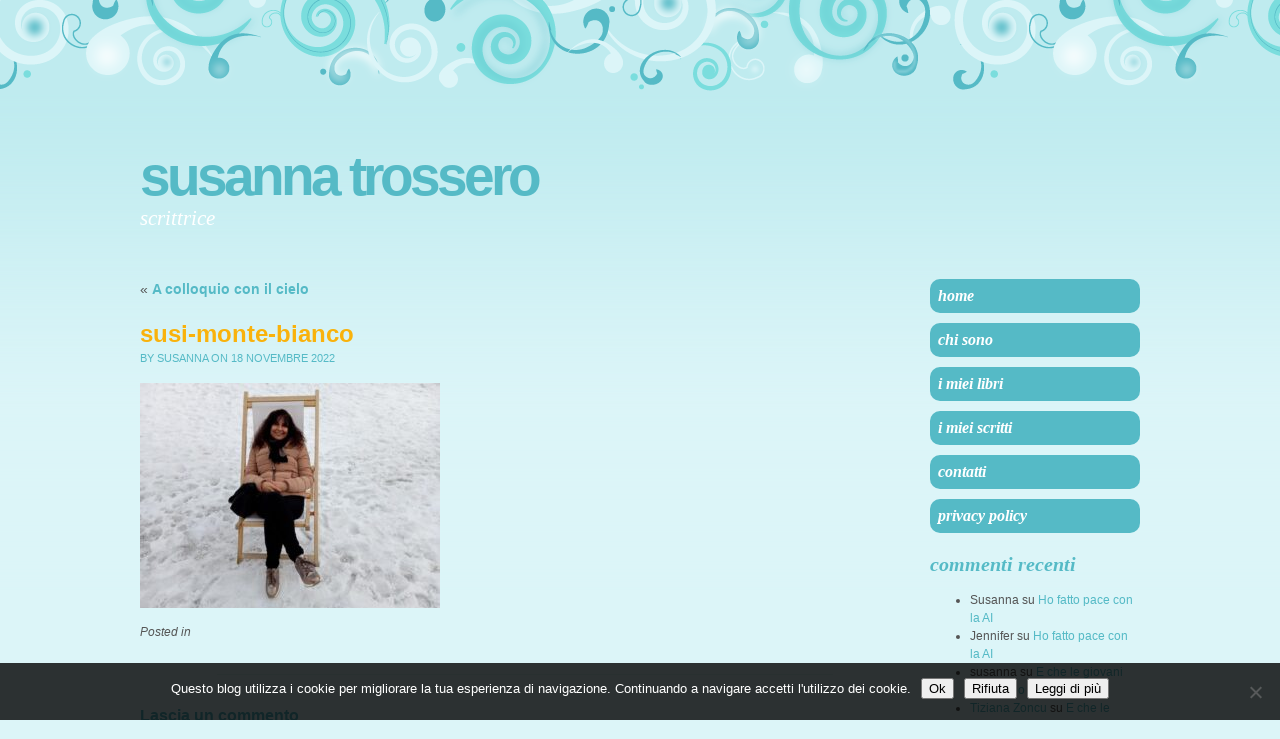

--- FILE ---
content_type: text/html; charset=UTF-8
request_url: http://susannatrossero.it/a-colloquio-con-il-cielo/susi-monte-bianco/
body_size: 47457
content:
<!DOCTYPE html PUBLIC "-//W3C//DTD XHTML 1.0 Transitional//EN" "http://www.w3.org/TR/xhtml1/DTD/xhtml1-transitional.dtd">
<html xmlns="http://www.w3.org/1999/xhtml" dir="ltr" lang="it-IT" prefix="og: https://ogp.me/ns#">

<head profile="http://gmpg.org/xfn/11">
<meta http-equiv="Content-Type" content="text/html; charset=UTF-8" />



<link rel="stylesheet" href="http://susannatrossero.it/wp-content/themes/brand-new-day/style.css" type="text/css" media="screen" />

<link rel="pingback" href="http://susannatrossero.it/xmlrpc.php" />


	<style>img:is([sizes="auto" i], [sizes^="auto," i]) { contain-intrinsic-size: 3000px 1500px }</style>
	
		<!-- All in One SEO 4.9.1.1 - aioseo.com -->
		<title>susi-monte-bianco | Susanna Trossero</title>
	<meta name="robots" content="max-image-preview:large" />
	<meta name="author" content="Susanna"/>
	<link rel="canonical" href="http://susannatrossero.it/a-colloquio-con-il-cielo/susi-monte-bianco/" />
	<meta name="generator" content="All in One SEO (AIOSEO) 4.9.1.1" />
		<meta property="og:locale" content="it_IT" />
		<meta property="og:site_name" content="Susanna Trossero | scrittrice" />
		<meta property="og:type" content="article" />
		<meta property="og:title" content="susi-monte-bianco | Susanna Trossero" />
		<meta property="og:url" content="http://susannatrossero.it/a-colloquio-con-il-cielo/susi-monte-bianco/" />
		<meta property="article:published_time" content="2022-11-18T18:45:16+00:00" />
		<meta property="article:modified_time" content="2022-11-18T18:45:16+00:00" />
		<meta name="twitter:card" content="summary" />
		<meta name="twitter:title" content="susi-monte-bianco | Susanna Trossero" />
		<script type="application/ld+json" class="aioseo-schema">
			{"@context":"https:\/\/schema.org","@graph":[{"@type":"BreadcrumbList","@id":"http:\/\/susannatrossero.it\/a-colloquio-con-il-cielo\/susi-monte-bianco\/#breadcrumblist","itemListElement":[{"@type":"ListItem","@id":"http:\/\/susannatrossero.it#listItem","position":1,"name":"Home","item":"http:\/\/susannatrossero.it","nextItem":{"@type":"ListItem","@id":"http:\/\/susannatrossero.it\/a-colloquio-con-il-cielo\/susi-monte-bianco\/#listItem","name":"susi-monte-bianco"}},{"@type":"ListItem","@id":"http:\/\/susannatrossero.it\/a-colloquio-con-il-cielo\/susi-monte-bianco\/#listItem","position":2,"name":"susi-monte-bianco","previousItem":{"@type":"ListItem","@id":"http:\/\/susannatrossero.it#listItem","name":"Home"}}]},{"@type":"ItemPage","@id":"http:\/\/susannatrossero.it\/a-colloquio-con-il-cielo\/susi-monte-bianco\/#itempage","url":"http:\/\/susannatrossero.it\/a-colloquio-con-il-cielo\/susi-monte-bianco\/","name":"susi-monte-bianco | Susanna Trossero","inLanguage":"it-IT","isPartOf":{"@id":"http:\/\/susannatrossero.it\/#website"},"breadcrumb":{"@id":"http:\/\/susannatrossero.it\/a-colloquio-con-il-cielo\/susi-monte-bianco\/#breadcrumblist"},"author":{"@id":"http:\/\/susannatrossero.it\/author\/susanna\/#author"},"creator":{"@id":"http:\/\/susannatrossero.it\/author\/susanna\/#author"},"datePublished":"2022-11-18T19:45:16+01:00","dateModified":"2022-11-18T19:45:16+01:00"},{"@type":"Organization","@id":"http:\/\/susannatrossero.it\/#organization","name":"Susanna Trossero","description":"scrittrice","url":"http:\/\/susannatrossero.it\/"},{"@type":"Person","@id":"http:\/\/susannatrossero.it\/author\/susanna\/#author","url":"http:\/\/susannatrossero.it\/author\/susanna\/","name":"Susanna","image":{"@type":"ImageObject","@id":"http:\/\/susannatrossero.it\/a-colloquio-con-il-cielo\/susi-monte-bianco\/#authorImage","url":"https:\/\/secure.gravatar.com\/avatar\/0b07363f1967f0c8d167111b3c0ba1d710ede158874df1c6c8d1d19c35d5dfca?s=96&d=mm&r=g","width":96,"height":96,"caption":"Susanna"}},{"@type":"WebSite","@id":"http:\/\/susannatrossero.it\/#website","url":"http:\/\/susannatrossero.it\/","name":"Susanna Trossero","description":"scrittrice","inLanguage":"it-IT","publisher":{"@id":"http:\/\/susannatrossero.it\/#organization"}}]}
		</script>
		<!-- All in One SEO -->

<link rel="alternate" type="application/rss+xml" title="Susanna Trossero &raquo; Feed" href="http://susannatrossero.it/feed/" />
<link rel="alternate" type="application/rss+xml" title="Susanna Trossero &raquo; Feed dei commenti" href="http://susannatrossero.it/comments/feed/" />
<link rel="alternate" type="application/rss+xml" title="Susanna Trossero &raquo; susi-monte-bianco Feed dei commenti" href="http://susannatrossero.it/a-colloquio-con-il-cielo/susi-monte-bianco/feed/" />
<script type="text/javascript">
/* <![CDATA[ */
window._wpemojiSettings = {"baseUrl":"https:\/\/s.w.org\/images\/core\/emoji\/16.0.1\/72x72\/","ext":".png","svgUrl":"https:\/\/s.w.org\/images\/core\/emoji\/16.0.1\/svg\/","svgExt":".svg","source":{"concatemoji":"http:\/\/susannatrossero.it\/wp-includes\/js\/wp-emoji-release.min.js?ver=6.8.3"}};
/*! This file is auto-generated */
!function(s,n){var o,i,e;function c(e){try{var t={supportTests:e,timestamp:(new Date).valueOf()};sessionStorage.setItem(o,JSON.stringify(t))}catch(e){}}function p(e,t,n){e.clearRect(0,0,e.canvas.width,e.canvas.height),e.fillText(t,0,0);var t=new Uint32Array(e.getImageData(0,0,e.canvas.width,e.canvas.height).data),a=(e.clearRect(0,0,e.canvas.width,e.canvas.height),e.fillText(n,0,0),new Uint32Array(e.getImageData(0,0,e.canvas.width,e.canvas.height).data));return t.every(function(e,t){return e===a[t]})}function u(e,t){e.clearRect(0,0,e.canvas.width,e.canvas.height),e.fillText(t,0,0);for(var n=e.getImageData(16,16,1,1),a=0;a<n.data.length;a++)if(0!==n.data[a])return!1;return!0}function f(e,t,n,a){switch(t){case"flag":return n(e,"\ud83c\udff3\ufe0f\u200d\u26a7\ufe0f","\ud83c\udff3\ufe0f\u200b\u26a7\ufe0f")?!1:!n(e,"\ud83c\udde8\ud83c\uddf6","\ud83c\udde8\u200b\ud83c\uddf6")&&!n(e,"\ud83c\udff4\udb40\udc67\udb40\udc62\udb40\udc65\udb40\udc6e\udb40\udc67\udb40\udc7f","\ud83c\udff4\u200b\udb40\udc67\u200b\udb40\udc62\u200b\udb40\udc65\u200b\udb40\udc6e\u200b\udb40\udc67\u200b\udb40\udc7f");case"emoji":return!a(e,"\ud83e\udedf")}return!1}function g(e,t,n,a){var r="undefined"!=typeof WorkerGlobalScope&&self instanceof WorkerGlobalScope?new OffscreenCanvas(300,150):s.createElement("canvas"),o=r.getContext("2d",{willReadFrequently:!0}),i=(o.textBaseline="top",o.font="600 32px Arial",{});return e.forEach(function(e){i[e]=t(o,e,n,a)}),i}function t(e){var t=s.createElement("script");t.src=e,t.defer=!0,s.head.appendChild(t)}"undefined"!=typeof Promise&&(o="wpEmojiSettingsSupports",i=["flag","emoji"],n.supports={everything:!0,everythingExceptFlag:!0},e=new Promise(function(e){s.addEventListener("DOMContentLoaded",e,{once:!0})}),new Promise(function(t){var n=function(){try{var e=JSON.parse(sessionStorage.getItem(o));if("object"==typeof e&&"number"==typeof e.timestamp&&(new Date).valueOf()<e.timestamp+604800&&"object"==typeof e.supportTests)return e.supportTests}catch(e){}return null}();if(!n){if("undefined"!=typeof Worker&&"undefined"!=typeof OffscreenCanvas&&"undefined"!=typeof URL&&URL.createObjectURL&&"undefined"!=typeof Blob)try{var e="postMessage("+g.toString()+"("+[JSON.stringify(i),f.toString(),p.toString(),u.toString()].join(",")+"));",a=new Blob([e],{type:"text/javascript"}),r=new Worker(URL.createObjectURL(a),{name:"wpTestEmojiSupports"});return void(r.onmessage=function(e){c(n=e.data),r.terminate(),t(n)})}catch(e){}c(n=g(i,f,p,u))}t(n)}).then(function(e){for(var t in e)n.supports[t]=e[t],n.supports.everything=n.supports.everything&&n.supports[t],"flag"!==t&&(n.supports.everythingExceptFlag=n.supports.everythingExceptFlag&&n.supports[t]);n.supports.everythingExceptFlag=n.supports.everythingExceptFlag&&!n.supports.flag,n.DOMReady=!1,n.readyCallback=function(){n.DOMReady=!0}}).then(function(){return e}).then(function(){var e;n.supports.everything||(n.readyCallback(),(e=n.source||{}).concatemoji?t(e.concatemoji):e.wpemoji&&e.twemoji&&(t(e.twemoji),t(e.wpemoji)))}))}((window,document),window._wpemojiSettings);
/* ]]> */
</script>
<style id='wp-emoji-styles-inline-css' type='text/css'>

	img.wp-smiley, img.emoji {
		display: inline !important;
		border: none !important;
		box-shadow: none !important;
		height: 1em !important;
		width: 1em !important;
		margin: 0 0.07em !important;
		vertical-align: -0.1em !important;
		background: none !important;
		padding: 0 !important;
	}
</style>
<link rel='stylesheet' id='wp-block-library-css' href='http://susannatrossero.it/wp-includes/css/dist/block-library/style.min.css?ver=6.8.3' type='text/css' media='all' />
<style id='classic-theme-styles-inline-css' type='text/css'>
/*! This file is auto-generated */
.wp-block-button__link{color:#fff;background-color:#32373c;border-radius:9999px;box-shadow:none;text-decoration:none;padding:calc(.667em + 2px) calc(1.333em + 2px);font-size:1.125em}.wp-block-file__button{background:#32373c;color:#fff;text-decoration:none}
</style>
<link rel='stylesheet' id='aioseo/css/src/vue/standalone/blocks/table-of-contents/global.scss-css' href='http://susannatrossero.it/wp-content/plugins/all-in-one-seo-pack/dist/Lite/assets/css/table-of-contents/global.e90f6d47.css?ver=4.9.1.1' type='text/css' media='all' />
<style id='global-styles-inline-css' type='text/css'>
:root{--wp--preset--aspect-ratio--square: 1;--wp--preset--aspect-ratio--4-3: 4/3;--wp--preset--aspect-ratio--3-4: 3/4;--wp--preset--aspect-ratio--3-2: 3/2;--wp--preset--aspect-ratio--2-3: 2/3;--wp--preset--aspect-ratio--16-9: 16/9;--wp--preset--aspect-ratio--9-16: 9/16;--wp--preset--color--black: #000000;--wp--preset--color--cyan-bluish-gray: #abb8c3;--wp--preset--color--white: #ffffff;--wp--preset--color--pale-pink: #f78da7;--wp--preset--color--vivid-red: #cf2e2e;--wp--preset--color--luminous-vivid-orange: #ff6900;--wp--preset--color--luminous-vivid-amber: #fcb900;--wp--preset--color--light-green-cyan: #7bdcb5;--wp--preset--color--vivid-green-cyan: #00d084;--wp--preset--color--pale-cyan-blue: #8ed1fc;--wp--preset--color--vivid-cyan-blue: #0693e3;--wp--preset--color--vivid-purple: #9b51e0;--wp--preset--gradient--vivid-cyan-blue-to-vivid-purple: linear-gradient(135deg,rgba(6,147,227,1) 0%,rgb(155,81,224) 100%);--wp--preset--gradient--light-green-cyan-to-vivid-green-cyan: linear-gradient(135deg,rgb(122,220,180) 0%,rgb(0,208,130) 100%);--wp--preset--gradient--luminous-vivid-amber-to-luminous-vivid-orange: linear-gradient(135deg,rgba(252,185,0,1) 0%,rgba(255,105,0,1) 100%);--wp--preset--gradient--luminous-vivid-orange-to-vivid-red: linear-gradient(135deg,rgba(255,105,0,1) 0%,rgb(207,46,46) 100%);--wp--preset--gradient--very-light-gray-to-cyan-bluish-gray: linear-gradient(135deg,rgb(238,238,238) 0%,rgb(169,184,195) 100%);--wp--preset--gradient--cool-to-warm-spectrum: linear-gradient(135deg,rgb(74,234,220) 0%,rgb(151,120,209) 20%,rgb(207,42,186) 40%,rgb(238,44,130) 60%,rgb(251,105,98) 80%,rgb(254,248,76) 100%);--wp--preset--gradient--blush-light-purple: linear-gradient(135deg,rgb(255,206,236) 0%,rgb(152,150,240) 100%);--wp--preset--gradient--blush-bordeaux: linear-gradient(135deg,rgb(254,205,165) 0%,rgb(254,45,45) 50%,rgb(107,0,62) 100%);--wp--preset--gradient--luminous-dusk: linear-gradient(135deg,rgb(255,203,112) 0%,rgb(199,81,192) 50%,rgb(65,88,208) 100%);--wp--preset--gradient--pale-ocean: linear-gradient(135deg,rgb(255,245,203) 0%,rgb(182,227,212) 50%,rgb(51,167,181) 100%);--wp--preset--gradient--electric-grass: linear-gradient(135deg,rgb(202,248,128) 0%,rgb(113,206,126) 100%);--wp--preset--gradient--midnight: linear-gradient(135deg,rgb(2,3,129) 0%,rgb(40,116,252) 100%);--wp--preset--font-size--small: 13px;--wp--preset--font-size--medium: 20px;--wp--preset--font-size--large: 36px;--wp--preset--font-size--x-large: 42px;--wp--preset--spacing--20: 0.44rem;--wp--preset--spacing--30: 0.67rem;--wp--preset--spacing--40: 1rem;--wp--preset--spacing--50: 1.5rem;--wp--preset--spacing--60: 2.25rem;--wp--preset--spacing--70: 3.38rem;--wp--preset--spacing--80: 5.06rem;--wp--preset--shadow--natural: 6px 6px 9px rgba(0, 0, 0, 0.2);--wp--preset--shadow--deep: 12px 12px 50px rgba(0, 0, 0, 0.4);--wp--preset--shadow--sharp: 6px 6px 0px rgba(0, 0, 0, 0.2);--wp--preset--shadow--outlined: 6px 6px 0px -3px rgba(255, 255, 255, 1), 6px 6px rgba(0, 0, 0, 1);--wp--preset--shadow--crisp: 6px 6px 0px rgba(0, 0, 0, 1);}:where(.is-layout-flex){gap: 0.5em;}:where(.is-layout-grid){gap: 0.5em;}body .is-layout-flex{display: flex;}.is-layout-flex{flex-wrap: wrap;align-items: center;}.is-layout-flex > :is(*, div){margin: 0;}body .is-layout-grid{display: grid;}.is-layout-grid > :is(*, div){margin: 0;}:where(.wp-block-columns.is-layout-flex){gap: 2em;}:where(.wp-block-columns.is-layout-grid){gap: 2em;}:where(.wp-block-post-template.is-layout-flex){gap: 1.25em;}:where(.wp-block-post-template.is-layout-grid){gap: 1.25em;}.has-black-color{color: var(--wp--preset--color--black) !important;}.has-cyan-bluish-gray-color{color: var(--wp--preset--color--cyan-bluish-gray) !important;}.has-white-color{color: var(--wp--preset--color--white) !important;}.has-pale-pink-color{color: var(--wp--preset--color--pale-pink) !important;}.has-vivid-red-color{color: var(--wp--preset--color--vivid-red) !important;}.has-luminous-vivid-orange-color{color: var(--wp--preset--color--luminous-vivid-orange) !important;}.has-luminous-vivid-amber-color{color: var(--wp--preset--color--luminous-vivid-amber) !important;}.has-light-green-cyan-color{color: var(--wp--preset--color--light-green-cyan) !important;}.has-vivid-green-cyan-color{color: var(--wp--preset--color--vivid-green-cyan) !important;}.has-pale-cyan-blue-color{color: var(--wp--preset--color--pale-cyan-blue) !important;}.has-vivid-cyan-blue-color{color: var(--wp--preset--color--vivid-cyan-blue) !important;}.has-vivid-purple-color{color: var(--wp--preset--color--vivid-purple) !important;}.has-black-background-color{background-color: var(--wp--preset--color--black) !important;}.has-cyan-bluish-gray-background-color{background-color: var(--wp--preset--color--cyan-bluish-gray) !important;}.has-white-background-color{background-color: var(--wp--preset--color--white) !important;}.has-pale-pink-background-color{background-color: var(--wp--preset--color--pale-pink) !important;}.has-vivid-red-background-color{background-color: var(--wp--preset--color--vivid-red) !important;}.has-luminous-vivid-orange-background-color{background-color: var(--wp--preset--color--luminous-vivid-orange) !important;}.has-luminous-vivid-amber-background-color{background-color: var(--wp--preset--color--luminous-vivid-amber) !important;}.has-light-green-cyan-background-color{background-color: var(--wp--preset--color--light-green-cyan) !important;}.has-vivid-green-cyan-background-color{background-color: var(--wp--preset--color--vivid-green-cyan) !important;}.has-pale-cyan-blue-background-color{background-color: var(--wp--preset--color--pale-cyan-blue) !important;}.has-vivid-cyan-blue-background-color{background-color: var(--wp--preset--color--vivid-cyan-blue) !important;}.has-vivid-purple-background-color{background-color: var(--wp--preset--color--vivid-purple) !important;}.has-black-border-color{border-color: var(--wp--preset--color--black) !important;}.has-cyan-bluish-gray-border-color{border-color: var(--wp--preset--color--cyan-bluish-gray) !important;}.has-white-border-color{border-color: var(--wp--preset--color--white) !important;}.has-pale-pink-border-color{border-color: var(--wp--preset--color--pale-pink) !important;}.has-vivid-red-border-color{border-color: var(--wp--preset--color--vivid-red) !important;}.has-luminous-vivid-orange-border-color{border-color: var(--wp--preset--color--luminous-vivid-orange) !important;}.has-luminous-vivid-amber-border-color{border-color: var(--wp--preset--color--luminous-vivid-amber) !important;}.has-light-green-cyan-border-color{border-color: var(--wp--preset--color--light-green-cyan) !important;}.has-vivid-green-cyan-border-color{border-color: var(--wp--preset--color--vivid-green-cyan) !important;}.has-pale-cyan-blue-border-color{border-color: var(--wp--preset--color--pale-cyan-blue) !important;}.has-vivid-cyan-blue-border-color{border-color: var(--wp--preset--color--vivid-cyan-blue) !important;}.has-vivid-purple-border-color{border-color: var(--wp--preset--color--vivid-purple) !important;}.has-vivid-cyan-blue-to-vivid-purple-gradient-background{background: var(--wp--preset--gradient--vivid-cyan-blue-to-vivid-purple) !important;}.has-light-green-cyan-to-vivid-green-cyan-gradient-background{background: var(--wp--preset--gradient--light-green-cyan-to-vivid-green-cyan) !important;}.has-luminous-vivid-amber-to-luminous-vivid-orange-gradient-background{background: var(--wp--preset--gradient--luminous-vivid-amber-to-luminous-vivid-orange) !important;}.has-luminous-vivid-orange-to-vivid-red-gradient-background{background: var(--wp--preset--gradient--luminous-vivid-orange-to-vivid-red) !important;}.has-very-light-gray-to-cyan-bluish-gray-gradient-background{background: var(--wp--preset--gradient--very-light-gray-to-cyan-bluish-gray) !important;}.has-cool-to-warm-spectrum-gradient-background{background: var(--wp--preset--gradient--cool-to-warm-spectrum) !important;}.has-blush-light-purple-gradient-background{background: var(--wp--preset--gradient--blush-light-purple) !important;}.has-blush-bordeaux-gradient-background{background: var(--wp--preset--gradient--blush-bordeaux) !important;}.has-luminous-dusk-gradient-background{background: var(--wp--preset--gradient--luminous-dusk) !important;}.has-pale-ocean-gradient-background{background: var(--wp--preset--gradient--pale-ocean) !important;}.has-electric-grass-gradient-background{background: var(--wp--preset--gradient--electric-grass) !important;}.has-midnight-gradient-background{background: var(--wp--preset--gradient--midnight) !important;}.has-small-font-size{font-size: var(--wp--preset--font-size--small) !important;}.has-medium-font-size{font-size: var(--wp--preset--font-size--medium) !important;}.has-large-font-size{font-size: var(--wp--preset--font-size--large) !important;}.has-x-large-font-size{font-size: var(--wp--preset--font-size--x-large) !important;}
:where(.wp-block-post-template.is-layout-flex){gap: 1.25em;}:where(.wp-block-post-template.is-layout-grid){gap: 1.25em;}
:where(.wp-block-columns.is-layout-flex){gap: 2em;}:where(.wp-block-columns.is-layout-grid){gap: 2em;}
:root :where(.wp-block-pullquote){font-size: 1.5em;line-height: 1.6;}
</style>
<link rel='stylesheet' id='cookie-notice-front-css' href='http://susannatrossero.it/wp-content/plugins/cookie-notice/css/front.min.css?ver=2.5.11' type='text/css' media='all' />
<link rel='stylesheet' id='bnd_daylight-css' href='http://susannatrossero.it/wp-content/themes/brand-new-day/daylight.css?ver=6.8.3' type='text/css' media='all' />
<link rel="https://api.w.org/" href="http://susannatrossero.it/wp-json/" /><link rel="alternate" title="JSON" type="application/json" href="http://susannatrossero.it/wp-json/wp/v2/media/3206" /><link rel="EditURI" type="application/rsd+xml" title="RSD" href="http://susannatrossero.it/xmlrpc.php?rsd" />
<meta name="generator" content="WordPress 6.8.3" />
<link rel='shortlink' href='http://susannatrossero.it/?p=3206' />
<link rel="alternate" title="oEmbed (JSON)" type="application/json+oembed" href="http://susannatrossero.it/wp-json/oembed/1.0/embed?url=http%3A%2F%2Fsusannatrossero.it%2Fa-colloquio-con-il-cielo%2Fsusi-monte-bianco%2F" />
<link rel="alternate" title="oEmbed (XML)" type="text/xml+oembed" href="http://susannatrossero.it/wp-json/oembed/1.0/embed?url=http%3A%2F%2Fsusannatrossero.it%2Fa-colloquio-con-il-cielo%2Fsusi-monte-bianco%2F&#038;format=xml" />
<style type="text/css">.recentcomments a{display:inline !important;padding:0 !important;margin:0 !important;}</style></head>
<body class="attachment wp-singular attachment-template-default single single-attachment postid-3206 attachmentid-3206 attachment-jpeg wp-theme-brand-new-day right-sidebar cookies-not-set">
<div class="clouds"></div>
<div class="wrapper">
	<div class="header">
    	<h1 class="title"><a href="http://susannatrossero.it">Susanna Trossero</a></h1>
    	<div id="search" style='display: none'>
<form method="get" id="searchform" action="http://susannatrossero.it/">
	<label for="s" class="assistive-text">Search:</label>
	<input type="text" class="field" name="s" id="s" size="8" />
	<input type="submit" class="submit" name="submit" id="searchsubmit" value="Go" />
</form>
</div>
    	<h2 class="tagline">scrittrice</h2>
    	
  	</div>
  	
  	
	<div id="content" class="content">

			<div class="post-3206 attachment type-attachment status-inherit hentry" id="post-3206">
				<div class="navigation">
					<div class="alignleft">&laquo; <a href="http://susannatrossero.it/a-colloquio-con-il-cielo/" rel="prev">A colloquio con il cielo</a></div>
					<div class="alignright"></div>
				</div>
			<h2 class="page_title">susi-monte-bianco</h2>
			<small><span class="post-author">by Susanna</span> on 18 Novembre 2022</small>

			<div class="entry">
				<p class="attachment"><a href='http://susannatrossero.it/wp-content/uploads/2022/11/susi-monte-bianco.jpg'><img fetchpriority="high" decoding="async" width="300" height="225" src="http://susannatrossero.it/wp-content/uploads/2022/11/susi-monte-bianco-300x225.jpg" class="attachment-medium size-medium" alt="" srcset="http://susannatrossero.it/wp-content/uploads/2022/11/susi-monte-bianco-300x225.jpg 300w, http://susannatrossero.it/wp-content/uploads/2022/11/susi-monte-bianco-768x576.jpg 768w, http://susannatrossero.it/wp-content/uploads/2022/11/susi-monte-bianco.jpg 921w" sizes="(max-width: 300px) 100vw, 300px" /></a></p>

				
				<p class="postmetadata clear">Posted in </p>
								<div class="edit-link"></div>
				
				
<!-- You can start editing here. -->
<hr />

			<!-- If comments are open, but there are no comments. -->

	 

	
		<div id="respond" class="comment-respond">
		<h3 id="reply-title" class="comment-reply-title">Lascia un commento <small><a rel="nofollow" id="cancel-comment-reply-link" href="/a-colloquio-con-il-cielo/susi-monte-bianco/#respond" style="display:none;">Annulla risposta</a></small></h3><form action="http://susannatrossero.it/wp-comments-post.php" method="post" id="commentform" class="comment-form"><p class="comment-notes"><span id="email-notes">Il tuo indirizzo email non sarà pubblicato.</span> <span class="required-field-message">I campi obbligatori sono contrassegnati <span class="required">*</span></span></p><p class="comment-form-comment"><label for="comment">Commento <span class="required">*</span></label> <textarea id="comment" name="comment" cols="45" rows="8" maxlength="65525" required="required"></textarea></p><p class="comment-form-author"><label for="author">Nome <span class="required">*</span></label> <input id="author" name="author" type="text" value="" size="30" maxlength="245" autocomplete="name" required="required" /></p>
<p class="comment-form-email"><label for="email">Email <span class="required">*</span></label> <input id="email" name="email" type="text" value="" size="30" maxlength="100" aria-describedby="email-notes" autocomplete="email" required="required" /></p>
<p class="comment-form-url"><label for="url">Sito web</label> <input id="url" name="url" type="text" value="" size="30" maxlength="200" autocomplete="url" /></p>
<p class="form-submit"><input name="submit" type="submit" id="submit" class="submit" value="Invia commento" /> <input type='hidden' name='comment_post_ID' value='3206' id='comment_post_ID' />
<input type='hidden' name='comment_parent' id='comment_parent' value='0' />
</p><p style="display: none;"><input type="hidden" id="akismet_comment_nonce" name="akismet_comment_nonce" value="98b5af9afb" /></p><p style="display: none !important;" class="akismet-fields-container" data-prefix="ak_"><label>&#916;<textarea name="ak_hp_textarea" cols="45" rows="8" maxlength="100"></textarea></label><input type="hidden" id="ak_js_1" name="ak_js" value="93"/><script>document.getElementById( "ak_js_1" ).setAttribute( "value", ( new Date() ).getTime() );</script></p></form>	</div><!-- #respond -->
	<p class="akismet_comment_form_privacy_notice">Questo sito utilizza Akismet per ridurre lo spam. <a href="https://akismet.com/privacy/" target="_blank" rel="nofollow noopener">Scopri come vengono elaborati i dati derivati dai commenti</a>.</p>
				
			</div>
			
		</div>

	

	
	</div>


<ul id="sidebar" class="sidebar" >
<li id="nav_menu-2" class="widget widget_nav_menu"><div class="navmenu"><ul id="menu-wplook-main-menu" class="menu"><li id="menu-item-135" class="menu-item menu-item-type-custom menu-item-object-custom menu-item-home menu-item-135"><a href="http://susannatrossero.it/">Home</a></li>
<li id="menu-item-136" class="menu-item menu-item-type-post_type menu-item-object-page menu-item-has-children menu-item-136"><a href="http://susannatrossero.it/chi-sono/">Chi sono</a>
<ul class="sub-menu">
	<li id="menu-item-3092" class="menu-item menu-item-type-post_type menu-item-object-page menu-item-has-children menu-item-3092"><a href="http://susannatrossero.it/biografia-breve/">Biografia breve</a>
	<ul class="sub-menu">
		<li id="menu-item-3093" class="menu-item menu-item-type-post_type menu-item-object-page menu-item-3093"><a href="http://susannatrossero.it/foto/">Foto</a></li>
	</ul>
</li>
	<li id="menu-item-146" class="menu-item menu-item-type-post_type menu-item-object-page menu-item-146"><a href="http://susannatrossero.it/interviste/">Interviste</a></li>
	<li id="menu-item-143" class="menu-item menu-item-type-post_type menu-item-object-page menu-item-143"><a href="http://susannatrossero.it/dicono-di-me/">Dicono di me&#8230;</a></li>
</ul>
</li>
<li id="menu-item-162" class="menu-item menu-item-type-post_type menu-item-object-page menu-item-has-children menu-item-162"><a href="http://susannatrossero.it/i-miei-libri-2/">I miei libri</a>
<ul class="sub-menu">
	<li id="menu-item-159" class="menu-item menu-item-type-post_type menu-item-object-page menu-item-159"><a href="http://susannatrossero.it/booktrailer-dei-miei-libri/">Booktrailer dei miei libri</a></li>
</ul>
</li>
<li id="menu-item-3074" class="menu-item menu-item-type-post_type menu-item-object-page menu-item-has-children menu-item-3074"><a href="http://susannatrossero.it/i-miei-scritti/">I miei scritti</a>
<ul class="sub-menu">
	<li id="menu-item-3082" class="menu-item menu-item-type-post_type menu-item-object-page menu-item-3082"><a href="http://susannatrossero.it/aforismi/">Aforismi</a></li>
	<li id="menu-item-3091" class="menu-item menu-item-type-custom menu-item-object-custom menu-item-3091"><a href="https://www.facebook.com/watch/558563997507958/483773106680728">Corso di scrittura</a></li>
	<li id="menu-item-3089" class="menu-item menu-item-type-custom menu-item-object-custom menu-item-3089"><a href="https://librieparole.it/author/susanna/">I miei articoli per Libri e parole</a></li>
	<li id="menu-item-3090" class="menu-item menu-item-type-custom menu-item-object-custom menu-item-3090"><a href="https://www.libriebambini.it/author/susanna-trossero/">I miei articoli per Libri e bambini</a></li>
</ul>
</li>
<li id="menu-item-467" class="menu-item menu-item-type-post_type menu-item-object-page menu-item-467"><a href="http://susannatrossero.it/contatti/">Contatti</a></li>
<li id="menu-item-2267" class="menu-item menu-item-type-post_type menu-item-object-page menu-item-privacy-policy menu-item-2267"><a rel="privacy-policy" href="http://susannatrossero.it/privacy-policy/">Privacy Policy</a></li>
</ul></div></li><li id="recent-comments-2" class="widget widget_recent_comments"><h3 class="widgettitle">Commenti recenti</h3><ul id="recentcomments"><li class="recentcomments"><span class="comment-author-link">Susanna</span> su <a href="http://susannatrossero.it/ho-fatto-pace-con-la-ai/#comment-8498">Ho fatto pace con la AI</a></li><li class="recentcomments"><span class="comment-author-link">Jennifer</span> su <a href="http://susannatrossero.it/ho-fatto-pace-con-la-ai/#comment-8497">Ho fatto pace con la AI</a></li><li class="recentcomments"><span class="comment-author-link">susanna</span> su <a href="http://susannatrossero.it/e-che-le-giovani-voci-siano-ascoltate/#comment-8472">E che le giovani voci siano ascoltate</a></li><li class="recentcomments"><span class="comment-author-link"><a href="http://susannatrossero.it" class="url" rel="ugc">Tiziana Zoncu</a></span> su <a href="http://susannatrossero.it/e-che-le-giovani-voci-siano-ascoltate/#comment-8471">E che le giovani voci siano ascoltate</a></li><li class="recentcomments"><span class="comment-author-link"><a href="http://www.susannatrossero.it" class="url" rel="ugc external nofollow">Susanna</a></span> su <a href="http://susannatrossero.it/e-che-le-giovani-voci-siano-ascoltate/#comment-8458">E che le giovani voci siano ascoltate</a></li></ul></li><li id="archives-3" class="widget widget_archive"><h3 class="widgettitle">Archivi</h3>		<label class="screen-reader-text" for="archives-dropdown-3">Archivi</label>
		<select id="archives-dropdown-3" name="archive-dropdown">
			
			<option value="">Seleziona il mese</option>
				<option value='http://susannatrossero.it/2025/12/'> Dicembre 2025 </option>
	<option value='http://susannatrossero.it/2025/11/'> Novembre 2025 </option>
	<option value='http://susannatrossero.it/2025/10/'> Ottobre 2025 </option>
	<option value='http://susannatrossero.it/2025/09/'> Settembre 2025 </option>
	<option value='http://susannatrossero.it/2025/08/'> Agosto 2025 </option>
	<option value='http://susannatrossero.it/2025/07/'> Luglio 2025 </option>
	<option value='http://susannatrossero.it/2025/06/'> Giugno 2025 </option>
	<option value='http://susannatrossero.it/2025/05/'> Maggio 2025 </option>
	<option value='http://susannatrossero.it/2025/04/'> Aprile 2025 </option>
	<option value='http://susannatrossero.it/2025/03/'> Marzo 2025 </option>
	<option value='http://susannatrossero.it/2025/02/'> Febbraio 2025 </option>
	<option value='http://susannatrossero.it/2025/01/'> Gennaio 2025 </option>
	<option value='http://susannatrossero.it/2024/12/'> Dicembre 2024 </option>
	<option value='http://susannatrossero.it/2024/11/'> Novembre 2024 </option>
	<option value='http://susannatrossero.it/2024/10/'> Ottobre 2024 </option>
	<option value='http://susannatrossero.it/2024/09/'> Settembre 2024 </option>
	<option value='http://susannatrossero.it/2024/06/'> Giugno 2024 </option>
	<option value='http://susannatrossero.it/2024/05/'> Maggio 2024 </option>
	<option value='http://susannatrossero.it/2024/04/'> Aprile 2024 </option>
	<option value='http://susannatrossero.it/2024/03/'> Marzo 2024 </option>
	<option value='http://susannatrossero.it/2024/02/'> Febbraio 2024 </option>
	<option value='http://susannatrossero.it/2024/01/'> Gennaio 2024 </option>
	<option value='http://susannatrossero.it/2023/12/'> Dicembre 2023 </option>
	<option value='http://susannatrossero.it/2023/11/'> Novembre 2023 </option>
	<option value='http://susannatrossero.it/2023/10/'> Ottobre 2023 </option>
	<option value='http://susannatrossero.it/2023/09/'> Settembre 2023 </option>
	<option value='http://susannatrossero.it/2023/07/'> Luglio 2023 </option>
	<option value='http://susannatrossero.it/2023/06/'> Giugno 2023 </option>
	<option value='http://susannatrossero.it/2023/05/'> Maggio 2023 </option>
	<option value='http://susannatrossero.it/2023/04/'> Aprile 2023 </option>
	<option value='http://susannatrossero.it/2023/03/'> Marzo 2023 </option>
	<option value='http://susannatrossero.it/2023/02/'> Febbraio 2023 </option>
	<option value='http://susannatrossero.it/2023/01/'> Gennaio 2023 </option>
	<option value='http://susannatrossero.it/2022/12/'> Dicembre 2022 </option>
	<option value='http://susannatrossero.it/2022/11/'> Novembre 2022 </option>
	<option value='http://susannatrossero.it/2022/10/'> Ottobre 2022 </option>
	<option value='http://susannatrossero.it/2022/09/'> Settembre 2022 </option>
	<option value='http://susannatrossero.it/2022/08/'> Agosto 2022 </option>
	<option value='http://susannatrossero.it/2022/07/'> Luglio 2022 </option>
	<option value='http://susannatrossero.it/2022/06/'> Giugno 2022 </option>
	<option value='http://susannatrossero.it/2022/05/'> Maggio 2022 </option>
	<option value='http://susannatrossero.it/2022/04/'> Aprile 2022 </option>
	<option value='http://susannatrossero.it/2022/03/'> Marzo 2022 </option>
	<option value='http://susannatrossero.it/2022/02/'> Febbraio 2022 </option>
	<option value='http://susannatrossero.it/2021/12/'> Dicembre 2021 </option>
	<option value='http://susannatrossero.it/2021/11/'> Novembre 2021 </option>
	<option value='http://susannatrossero.it/2021/10/'> Ottobre 2021 </option>
	<option value='http://susannatrossero.it/2021/09/'> Settembre 2021 </option>
	<option value='http://susannatrossero.it/2021/08/'> Agosto 2021 </option>
	<option value='http://susannatrossero.it/2021/07/'> Luglio 2021 </option>
	<option value='http://susannatrossero.it/2021/06/'> Giugno 2021 </option>
	<option value='http://susannatrossero.it/2021/05/'> Maggio 2021 </option>
	<option value='http://susannatrossero.it/2021/04/'> Aprile 2021 </option>
	<option value='http://susannatrossero.it/2021/02/'> Febbraio 2021 </option>
	<option value='http://susannatrossero.it/2021/01/'> Gennaio 2021 </option>
	<option value='http://susannatrossero.it/2020/12/'> Dicembre 2020 </option>
	<option value='http://susannatrossero.it/2020/10/'> Ottobre 2020 </option>
	<option value='http://susannatrossero.it/2020/09/'> Settembre 2020 </option>
	<option value='http://susannatrossero.it/2020/06/'> Giugno 2020 </option>
	<option value='http://susannatrossero.it/2020/05/'> Maggio 2020 </option>
	<option value='http://susannatrossero.it/2020/04/'> Aprile 2020 </option>
	<option value='http://susannatrossero.it/2020/03/'> Marzo 2020 </option>
	<option value='http://susannatrossero.it/2020/01/'> Gennaio 2020 </option>
	<option value='http://susannatrossero.it/2019/12/'> Dicembre 2019 </option>
	<option value='http://susannatrossero.it/2019/11/'> Novembre 2019 </option>
	<option value='http://susannatrossero.it/2019/10/'> Ottobre 2019 </option>
	<option value='http://susannatrossero.it/2019/09/'> Settembre 2019 </option>
	<option value='http://susannatrossero.it/2019/08/'> Agosto 2019 </option>
	<option value='http://susannatrossero.it/2019/07/'> Luglio 2019 </option>
	<option value='http://susannatrossero.it/2019/06/'> Giugno 2019 </option>
	<option value='http://susannatrossero.it/2019/05/'> Maggio 2019 </option>
	<option value='http://susannatrossero.it/2019/04/'> Aprile 2019 </option>
	<option value='http://susannatrossero.it/2019/03/'> Marzo 2019 </option>
	<option value='http://susannatrossero.it/2019/01/'> Gennaio 2019 </option>
	<option value='http://susannatrossero.it/2018/12/'> Dicembre 2018 </option>
	<option value='http://susannatrossero.it/2018/11/'> Novembre 2018 </option>
	<option value='http://susannatrossero.it/2018/10/'> Ottobre 2018 </option>
	<option value='http://susannatrossero.it/2018/09/'> Settembre 2018 </option>
	<option value='http://susannatrossero.it/2018/08/'> Agosto 2018 </option>
	<option value='http://susannatrossero.it/2018/06/'> Giugno 2018 </option>
	<option value='http://susannatrossero.it/2018/05/'> Maggio 2018 </option>
	<option value='http://susannatrossero.it/2018/03/'> Marzo 2018 </option>
	<option value='http://susannatrossero.it/2018/02/'> Febbraio 2018 </option>
	<option value='http://susannatrossero.it/2018/01/'> Gennaio 2018 </option>
	<option value='http://susannatrossero.it/2017/11/'> Novembre 2017 </option>
	<option value='http://susannatrossero.it/2017/10/'> Ottobre 2017 </option>
	<option value='http://susannatrossero.it/2017/09/'> Settembre 2017 </option>
	<option value='http://susannatrossero.it/2017/08/'> Agosto 2017 </option>
	<option value='http://susannatrossero.it/2017/07/'> Luglio 2017 </option>
	<option value='http://susannatrossero.it/2017/06/'> Giugno 2017 </option>
	<option value='http://susannatrossero.it/2017/05/'> Maggio 2017 </option>
	<option value='http://susannatrossero.it/2017/04/'> Aprile 2017 </option>
	<option value='http://susannatrossero.it/2017/03/'> Marzo 2017 </option>
	<option value='http://susannatrossero.it/2017/02/'> Febbraio 2017 </option>
	<option value='http://susannatrossero.it/2017/01/'> Gennaio 2017 </option>
	<option value='http://susannatrossero.it/2016/11/'> Novembre 2016 </option>
	<option value='http://susannatrossero.it/2016/10/'> Ottobre 2016 </option>
	<option value='http://susannatrossero.it/2016/09/'> Settembre 2016 </option>
	<option value='http://susannatrossero.it/2016/08/'> Agosto 2016 </option>
	<option value='http://susannatrossero.it/2016/05/'> Maggio 2016 </option>
	<option value='http://susannatrossero.it/2016/04/'> Aprile 2016 </option>
	<option value='http://susannatrossero.it/2016/03/'> Marzo 2016 </option>
	<option value='http://susannatrossero.it/2016/02/'> Febbraio 2016 </option>
	<option value='http://susannatrossero.it/2016/01/'> Gennaio 2016 </option>
	<option value='http://susannatrossero.it/2015/12/'> Dicembre 2015 </option>
	<option value='http://susannatrossero.it/2015/11/'> Novembre 2015 </option>
	<option value='http://susannatrossero.it/2015/10/'> Ottobre 2015 </option>
	<option value='http://susannatrossero.it/2015/09/'> Settembre 2015 </option>
	<option value='http://susannatrossero.it/2015/07/'> Luglio 2015 </option>
	<option value='http://susannatrossero.it/2015/06/'> Giugno 2015 </option>
	<option value='http://susannatrossero.it/2015/05/'> Maggio 2015 </option>
	<option value='http://susannatrossero.it/2015/04/'> Aprile 2015 </option>
	<option value='http://susannatrossero.it/2015/03/'> Marzo 2015 </option>
	<option value='http://susannatrossero.it/2015/02/'> Febbraio 2015 </option>
	<option value='http://susannatrossero.it/2015/01/'> Gennaio 2015 </option>
	<option value='http://susannatrossero.it/2014/12/'> Dicembre 2014 </option>
	<option value='http://susannatrossero.it/2014/11/'> Novembre 2014 </option>
	<option value='http://susannatrossero.it/2014/10/'> Ottobre 2014 </option>
	<option value='http://susannatrossero.it/2014/09/'> Settembre 2014 </option>
	<option value='http://susannatrossero.it/2014/08/'> Agosto 2014 </option>
	<option value='http://susannatrossero.it/2014/07/'> Luglio 2014 </option>
	<option value='http://susannatrossero.it/2014/06/'> Giugno 2014 </option>
	<option value='http://susannatrossero.it/2014/05/'> Maggio 2014 </option>
	<option value='http://susannatrossero.it/2014/04/'> Aprile 2014 </option>
	<option value='http://susannatrossero.it/2014/03/'> Marzo 2014 </option>
	<option value='http://susannatrossero.it/2014/02/'> Febbraio 2014 </option>
	<option value='http://susannatrossero.it/2014/01/'> Gennaio 2014 </option>
	<option value='http://susannatrossero.it/2013/12/'> Dicembre 2013 </option>
	<option value='http://susannatrossero.it/2013/11/'> Novembre 2013 </option>
	<option value='http://susannatrossero.it/2013/10/'> Ottobre 2013 </option>
	<option value='http://susannatrossero.it/2013/09/'> Settembre 2013 </option>
	<option value='http://susannatrossero.it/2013/08/'> Agosto 2013 </option>
	<option value='http://susannatrossero.it/2013/07/'> Luglio 2013 </option>
	<option value='http://susannatrossero.it/2013/06/'> Giugno 2013 </option>
	<option value='http://susannatrossero.it/2013/05/'> Maggio 2013 </option>
	<option value='http://susannatrossero.it/2013/04/'> Aprile 2013 </option>
	<option value='http://susannatrossero.it/2013/03/'> Marzo 2013 </option>
	<option value='http://susannatrossero.it/2013/02/'> Febbraio 2013 </option>
	<option value='http://susannatrossero.it/2013/01/'> Gennaio 2013 </option>
	<option value='http://susannatrossero.it/2012/12/'> Dicembre 2012 </option>
	<option value='http://susannatrossero.it/2012/11/'> Novembre 2012 </option>
	<option value='http://susannatrossero.it/2012/10/'> Ottobre 2012 </option>
	<option value='http://susannatrossero.it/2012/09/'> Settembre 2012 </option>
	<option value='http://susannatrossero.it/2012/08/'> Agosto 2012 </option>
	<option value='http://susannatrossero.it/2012/07/'> Luglio 2012 </option>
	<option value='http://susannatrossero.it/2012/06/'> Giugno 2012 </option>
	<option value='http://susannatrossero.it/2012/05/'> Maggio 2012 </option>
	<option value='http://susannatrossero.it/2012/04/'> Aprile 2012 </option>
	<option value='http://susannatrossero.it/2012/02/'> Febbraio 2012 </option>
	<option value='http://susannatrossero.it/2012/01/'> Gennaio 2012 </option>
	<option value='http://susannatrossero.it/2011/12/'> Dicembre 2011 </option>
	<option value='http://susannatrossero.it/2011/11/'> Novembre 2011 </option>
	<option value='http://susannatrossero.it/2011/10/'> Ottobre 2011 </option>
	<option value='http://susannatrossero.it/2011/07/'> Luglio 2011 </option>
	<option value='http://susannatrossero.it/2011/05/'> Maggio 2011 </option>
	<option value='http://susannatrossero.it/2011/04/'> Aprile 2011 </option>
	<option value='http://susannatrossero.it/2011/02/'> Febbraio 2011 </option>
	<option value='http://susannatrossero.it/2011/01/'> Gennaio 2011 </option>
	<option value='http://susannatrossero.it/2010/12/'> Dicembre 2010 </option>
	<option value='http://susannatrossero.it/2010/11/'> Novembre 2010 </option>
	<option value='http://susannatrossero.it/2010/10/'> Ottobre 2010 </option>
	<option value='http://susannatrossero.it/2010/08/'> Agosto 2010 </option>
	<option value='http://susannatrossero.it/2010/07/'> Luglio 2010 </option>
	<option value='http://susannatrossero.it/2010/06/'> Giugno 2010 </option>
	<option value='http://susannatrossero.it/2010/05/'> Maggio 2010 </option>
	<option value='http://susannatrossero.it/2010/04/'> Aprile 2010 </option>
	<option value='http://susannatrossero.it/2010/03/'> Marzo 2010 </option>
	<option value='http://susannatrossero.it/2010/02/'> Febbraio 2010 </option>
	<option value='http://susannatrossero.it/2010/01/'> Gennaio 2010 </option>
	<option value='http://susannatrossero.it/2009/12/'> Dicembre 2009 </option>
	<option value='http://susannatrossero.it/2009/11/'> Novembre 2009 </option>
	<option value='http://susannatrossero.it/2009/10/'> Ottobre 2009 </option>
	<option value='http://susannatrossero.it/2009/09/'> Settembre 2009 </option>
	<option value='http://susannatrossero.it/2009/08/'> Agosto 2009 </option>
	<option value='http://susannatrossero.it/2009/07/'> Luglio 2009 </option>
	<option value='http://susannatrossero.it/2009/06/'> Giugno 2009 </option>
	<option value='http://susannatrossero.it/2009/05/'> Maggio 2009 </option>
	<option value='http://susannatrossero.it/2009/04/'> Aprile 2009 </option>
	<option value='http://susannatrossero.it/2009/03/'> Marzo 2009 </option>
	<option value='http://susannatrossero.it/2009/02/'> Febbraio 2009 </option>
	<option value='http://susannatrossero.it/2009/01/'> Gennaio 2009 </option>
	<option value='http://susannatrossero.it/2008/12/'> Dicembre 2008 </option>
	<option value='http://susannatrossero.it/2008/11/'> Novembre 2008 </option>
	<option value='http://susannatrossero.it/2008/10/'> Ottobre 2008 </option>

		</select>

			<script type="text/javascript">
/* <![CDATA[ */

(function() {
	var dropdown = document.getElementById( "archives-dropdown-3" );
	function onSelectChange() {
		if ( dropdown.options[ dropdown.selectedIndex ].value !== '' ) {
			document.location.href = this.options[ this.selectedIndex ].value;
		}
	}
	dropdown.onchange = onSelectChange;
})();

/* ]]> */
</script>
</li></ul>

</div> <!-- end div.wrapper -->
<div class="footer-wrapper">
	<div class="sun"></div>
	<div class="trees"></div>
	<div class="stars"></div>
	<div class="footer-grass"></div>
	<div class="footer-sidebar-wrapper">
		<div class="footer-sidebar-list-wrapper">
		
<ul id="footer-sidebar1" class="footer-sidebar">
		</ul>
<ul id="footer-sidebar2" class="footer-sidebar">
		</ul>
<ul id="footer-sidebar3" class="footer-sidebar">
		</ul>
<ul id="footer-sidebar4" class="footer-sidebar">
		</ul>		</div>
	</div>
	<div class="footer-colophon">
		<a href="http://www.carolinemoore.net" target="_blank">Brand New Day Theme by Caroline Moore</a> | 
		Copyright 2025 Susanna Trossero | 
		Powered by <a href="http://www.wordpress.org" target="_blank">WordPress</a>
	</div>
</div>
<script type="speculationrules">
{"prefetch":[{"source":"document","where":{"and":[{"href_matches":"\/*"},{"not":{"href_matches":["\/wp-*.php","\/wp-admin\/*","\/wp-content\/uploads\/*","\/wp-content\/*","\/wp-content\/plugins\/*","\/wp-content\/themes\/brand-new-day\/*","\/*\\?(.+)"]}},{"not":{"selector_matches":"a[rel~=\"nofollow\"]"}},{"not":{"selector_matches":".no-prefetch, .no-prefetch a"}}]},"eagerness":"conservative"}]}
</script>
<script type="text/javascript" src="http://susannatrossero.it/wp-includes/js/comment-reply.min.js?ver=6.8.3" id="comment-reply-js" async="async" data-wp-strategy="async"></script>
<script type="module"  src="http://susannatrossero.it/wp-content/plugins/all-in-one-seo-pack/dist/Lite/assets/table-of-contents.95d0dfce.js?ver=4.9.1.1" id="aioseo/js/src/vue/standalone/blocks/table-of-contents/frontend.js-js"></script>
<script type="text/javascript" id="cookie-notice-front-js-before">
/* <![CDATA[ */
var cnArgs = {"ajaxUrl":"http:\/\/susannatrossero.it\/wp-admin\/admin-ajax.php","nonce":"33268c6def","hideEffect":"fade","position":"bottom","onScroll":true,"onScrollOffset":100,"onClick":true,"cookieName":"cookie_notice_accepted","cookieTime":31536000,"cookieTimeRejected":31536000,"globalCookie":false,"redirection":true,"cache":false,"revokeCookies":true,"revokeCookiesOpt":"manual"};
/* ]]> */
</script>
<script type="text/javascript" src="http://susannatrossero.it/wp-content/plugins/cookie-notice/js/front.min.js?ver=2.5.11" id="cookie-notice-front-js"></script>
<script defer type="text/javascript" src="http://susannatrossero.it/wp-content/plugins/akismet/_inc/akismet-frontend.js?ver=1763093089" id="akismet-frontend-js"></script>

		<!-- Cookie Notice plugin v2.5.11 by Hu-manity.co https://hu-manity.co/ -->
		<div id="cookie-notice" role="dialog" class="cookie-notice-hidden cookie-revoke-hidden cn-position-bottom" aria-label="Cookie Notice" style="background-color: rgba(0,0,0,0.8);"><div class="cookie-notice-container" style="color: #fff"><span id="cn-notice-text" class="cn-text-container">Questo blog utilizza i cookie per migliorare la tua esperienza di navigazione. Continuando a navigare accetti l'utilizzo dei cookie.</span><span id="cn-notice-buttons" class="cn-buttons-container"><button id="cn-accept-cookie" data-cookie-set="accept" class="cn-set-cookie cn-button cn-button-custom button" aria-label="Ok">Ok</button><button id="cn-refuse-cookie" data-cookie-set="refuse" class="cn-set-cookie cn-button cn-button-custom button" aria-label="Rifiuta">Rifiuta</button><button data-link-url="http://susannatrossero.it/privacy-policy/" data-link-target="_blank" id="cn-more-info" class="cn-more-info cn-button cn-button-custom button" aria-label="Leggi di più">Leggi di più</button></span><button type="button" id="cn-close-notice" data-cookie-set="accept" class="cn-close-icon" aria-label="Rifiuta"></button></div>
			<div class="cookie-revoke-container" style="color: #fff"><span id="cn-revoke-text" class="cn-text-container">Revoca il consenso</span><span id="cn-revoke-buttons" class="cn-buttons-container"><button id="cn-revoke-cookie" class="cn-revoke-cookie cn-button cn-button-custom button" aria-label="Revoca">Revoca</button></span>
			</div>
		</div>
		<!-- / Cookie Notice plugin -->
</body>
</html>

		


--- FILE ---
content_type: text/css
request_url: http://susannatrossero.it/wp-content/themes/brand-new-day/style.css
body_size: 13058
content:
/*
Theme Name: Brand New Day
Theme URI: http://wordpress.calobeedoodles.com/2011/08/28/new-wordpress-theme-brand-new-day/
Description: A fun illustrated theme in four "flavors," perfect for personal websites or blogs.
Version: 1.6
Author: Caroline Moore
Author URI: http://www.carolinemoore.net
License: CC0 1.0 Universal
License URI: http://creativecommons.org/publicdomain/zero/1.0/legalcode
Tags: two-columns, custom-menu, fixed-width, right-sidebar, left-sidebar, seasonal, one-column, theme-options
*/

a:hover,
a:active {
	text-decoration: none;
	font-weight: bold;
	color: #fff;
}
body,
td,
th {
	font-family: Arial, Helvetica, sans-serif;
	font-size: 14px;
	line-height: 21px;
}
body {
	margin: 0px;
	padding: 0px;
	background-repeat: repeat-x;
}
hr {
	clear: both;
	width: 80%;
	height: 1px;
	border-bottom-width: 1px;
	border-bottom-style: solid;
	border-top-style: none;
	border-right-style: none;
	border-left-style: none;
	margin-top: 30px;
	margin-bottom: 30px;
	margin-left: auto;
	margin-right: auto;
	position: relative;
	display: block;
}
table,
td,
th {
	vertical-align: top;
	padding: 5px;
}
th {
	font-weight: bold;
	text-align: center;
}
.sticky {

}
.wrapper {
	width: 1000px;
	position: relative;
	margin-left: auto;
	margin-right: auto;
}


/* =Posts
--------------------------------------------------------------*/
.content {
	float: left;
	clear: left;
	position: relative;
	width: 770px;
	z-index: 15;
	margin-bottom: 50px;
	min-height: 560px;
}
.edit-link {
	text-align: center;
	width: 100%;
}
.edit-link a:link.post-edit-link,
a:link.post-edit-link,
a:visited.post-edit-link {
	height: 20px;
	display: inline-block;
	color: #fff;
	font-weight: normal;
	font-size: 11px;
	text-transform: uppercase;
	margin-left: auto;
	margin-right: auto;
	border-radius: 3px;
	text-align: center;
	position: relative;
	padding-left: 5px;
	padding-right: 5px;
	clear: both;
}
.left-sidebar .content {
	float: right;
	clear: right;
}
.left-sidebar .post {
	clear: none;
}
.left-sidebar .post-sidebar {
	float: right;
	margin-right: 0px;
	margin-left: 30px;
}
.left-sidebar.search .page {
	clear: none;
}
.navigation {
	clear: both;
	width: 100%;
	display: inline-block;
	margin-bottom: 20px;
}
.navigation .alignleft,
.navigation .alignright {
	width: 50%;
}
.navigation .alignright {
	text-align: right;
}
.no-right-sidebar.archive .post,
.no-right-sidebar.archive .page,
.no-right-sidebar.blog .post,
.no-right-sidebar.blog .page,
.no-right-sidebar.search .post,
.no-right-sidebar.search .page {
	width: 870px;
}
.no-right-sidebar .post,
.no-right-sidebar .content {
	width: 100%;
}
.page .post,
.single .post {
	width: 100%;
}
.page-template-page-nosidebar-php .post,
.page-template-page-nosidebar-php .content
{
	width: 100%;
}
.page_title {
	font-family: Arial, Helvetica, sans-serif;
	font-size: 24px;
	font-weight: bold;
	padding: 0px;
	margin: 0px;
	line-height: normal;
}
.page_title a:link,
.page_title a:visited {
	font-family: Arial, Helvetica, sans-serif;
	font-weight: bold;
	font-size: 24px;
	margin-bottom: 10px;
}
.post {
	float: left;
	width: 630px;
	clear: right;
}
.post-categories {
	clear: both;
	width: 100%;
	display: inline-block;
}
.post-categories a:link,
.post-categories a:visited {
	height: 20px;
	display: block;
	color: #fff;
	font-weight: normal;
	font-size: 11px;
	text-transform: uppercase;
	border-radius: 3px;
	text-align: center;
	width: auto;
	float: left;
	padding-left: 4px;
	padding-right: 4px;
	font-style: normal;
	margin-right: 5px;
	margin-bottom: 5px;
}
.post-comments span,
.post-comments a:link,
.post-comments a:visited {
	min-height: 20px;
	height: auto;
	display: block;
	color: #fff;
	font-weight: normal;
	font-size: 11px;
	text-transform: uppercase;
	border-radius: 3px;
	text-align: center;
	width: auto;
	float: left;
	padding-left: 5px;
	padding-right: 5px;
	clear: both;
}
.post-date {
	width: 100px;
	height: 100px;
	background-repeat: no-repeat;
	font-family: Georgia, "Times New Roman", serif;
	font-weight: bold;
	text-transform: uppercase;
	text-align: center;
	margin-right: 25px;
}
.post-date a:link,
.post-date a:visited,
.post-date a:hover,
.post-date a:active {
	display: block;
	width: 100%;
	height: 100%;
	font-family: Georgia, "Times New Roman", serif;
	font-weight: bold;
	text-transform: uppercase;
	text-align: center;
}
.post-day {
	display: block;
	clear: both;
	font-size: 28px;
	line-height: 16px;
}
.postmetadata,
.form-allowed-tags {
	font-style: italic;
	font-size: 12px;
}
.post-month {
	padding-top: 25px;
	display: block;
	font-size: 16px;
}
.post-sidebar {
	width: 100px;
	float: left;
	margin-right: 30px;
	clear: left;
	margin-bottom: 30px;
}
.post-tags {
}
.quickblog .wrapper {
	width: 760px;
}
.quickblog .content {
	width: 100%;
}
.quickblog .footer-sidebar {
	width: 760px;
}
.search .page {
	width: 630px;
	clear: right;
	float: left;
}
.single a:link.post-edit-link,
.page a:link.post-edit-link,
.single a:visited.post-edit-link,
.page a:visited.post-edit-link {
	width: auto;
	float: left;
	padding-left: 5px;
	padding-right: 5px;
	clear: both;
	margin: 0px 0px 10px 0px;
}
.single .post-date {
	float: right;
	margin-left: 25px;
	margin-bottom: 25px;
}
small,
.commentmetadata {
	text-transform: uppercase;
	font-size: 11px;
	margin-bottom: 5px;
}
/* End Posts */


/* =Right Sidebar
--------------------------------------------------------------*/
h3.widgettitle,
h3.widgettitle a:link {
	font-family: Georgia, "Times New Roman", Times, serif;
	font-size: 20px;
	font-style: italic;
	text-transform: lowercase;
	line-height: normal;
	margin: 0px;
	padding-top: 0px;
	padding-bottom: 15px;
}
.left-sidebar #sidebar {
	float: left;
}
li.widget ul li {
	list-style: disc;
}
li.widget ul li a:link,
li.widget ul li a:visited,
li.widget ul li a:hover,
li.widget ul li a:active {
	font-weight: normal;
}
#sidebar {
	display: block;
	float: right;
	font-size: 12px;
	line-height: 18px;
	list-style: none;
	margin: 0px;
	padding: 0px;
	position: relative;
	width: 210px;
	z-index: 9000;
	zoom: 1;
}
#sidebar .menu ul {
	padding-left: 20px;
}
#sidebar .navmenu ul,
#sidebar .navmenu ul li,
#sidebar .menu,
#sidebar .menu ul,
#sidebar .menu li {
	margin: 0px;
	padding: 0px;
	list-style: none;
	list-style-type: none;
}
#sidebar .menu li.menu-item a,
#sidebar .menu li.page_item a,
#sidebar .menu li ul.menu li a {
	display: block;
	width: 194px;
	text-align: left;
	border-radius: 10px;
	margin-bottom: 10px;
	padding: 8px;
	list-style: none;
	list-style-type: none;
	font-weight: bold;
	font-size: 16px;
	font-family: Georgia, "Times New Roman", Times, serif;
	text-transform: lowercase;
	font-style: italic;
	color: #fff;
}
#sidebar .menu ul.children li a {
	text-indent: 15px;
}
#sidebar .menu ul.children li ul.children li a {
	text-indent: 30px;
}
.widget {
	margin-bottom: 20px;
	display: block;
}

/* Nav Menu */

.navmenu ul ul {
	background: transparent url(images/transparent.png); /* Fix for IE */
	display: none;
}
.navmenu li {
	position: relative;
}
.navmenu li:hover > ul {
	display: block;
	position: absolute;
		top: 0;
		left: -210px;
	width: 215px;
}
.left-sidebar li:hover > ul {
	left: 210px;
}
/* End Right Sidebar */


/* =Alignment
--------------------------------------------------------------*/
.aligncenter {
	margin-left: auto;
	margin-right: auto;
	display: block;
}
.alignleft {
	float: left;
}
.alignright {
	float: right;
}
.clear {
	clear: both;
	width: 100%;
}
/* End Alignment */


/* =Header
--------------------------------------------------------------*/
.clouds {
	background-repeat: repeat-x;
	background-position: -15px;
	height:154px;
	width: 100%;
	position: relative;
	clear: both;
	top: -60px;
}
.header {
	width: 100%;
	margin-left: 0px;
	margin-right: 0px;
	margin-bottom: 50px;
	margin-top: -10px;
	padding: 0px;
	display: inline-block;
	z-index: 25;
	position: relative;
}
.tagline {
	font-style:italic;
	font-size: 21px;
	font-family: Georgia, "Times New Roman", serif;
	margin-top: 7px;
	float: left;
	clear: left;
	position: relative;
	font-weight: normal;
	display: block;
	margin-bottom: 0px;
	margin-left: 0px;
	margin-right: 0px;
	margin-top: 20px;
}
.title,
.title a:link,
.title a:visited {
	font-family: Arial, Helvetica, sans-serif;
	font-size: 55px;
	font-weight: bold;
	position: relative;
	text-transform: lowercase;
	letter-spacing: -4px;
	float: left;
	display: block;
	margin-top: 0px;
	margin-bottom: -10px;
	line-height: normal;
}
#search {
	width: 198px;
	border-radius: 10px;
	height: 24px;
	color: #fff;
	font-weight: bold;
	font-size: 14px;
	display: block;
	float: right;
	text-align: center;
	padding: 6px;
	position: relative;
	margin-left: 20px;
	margin-right: 0px;
}
/* End Header */


/* =Footer
--------------------------------------------------------------*/
.footer-wrapper {
	height: auto;
	clear: both;
	position: relative;
	padding: 0px;
	margin: 0px;
	font-size: 12px;
	line-height: 18px;
}
.footer-grass {
	width: 100%;
	clear: both;
	position: relative;
	padding: 0px;
	margin: 0px;
	height: 49px;
	background-repeat: repeat-x;
}
.footer-colophon {
	text-align: center;
	font-size: 11px;
	position: relative;
	width: 100%;
	clear: both;
	padding-bottom: 30px;
	padding-top: 30px;
	margin: 0px;
	z-index: 50;
}
.footer-sidebar-wrapper {
	width: 100%;
	display: inline-block;
	z-index: 50;
	margin-left: auto;
	margin-right: auto;
	position: relative;
	margin-top: 0px;
	margin-bottom: 0px;
	padding: 0px;
}
.footer-sidebar-list-wrapper {
	width: 1000px;
	margin-left: auto;
	margin-right: auto;
	position: relative;
	margin-top: 0px;
	margin-bottom: 0px;
	padding: 0px;
}
.footer-sidebar {
	width: 21%;
	margin-left: 2%;
	margin-right: 2%;
	position: relative;
	margin-top: 0px;
	margin-bottom: 0px;
	padding: 0px;
	z-index: 50;
	float: left;
}
.footer-sidebar ul {
	padding-left: 20px;
}
.footer-widget {
	width: 100%;


}
h3.footer-widgettitle,
h3.footer-widgettitle a:link,
h3.footer-widgettitle a:visited {
	font-family: Georgia, "Times New Roman", serif;
	font-style: italic;
	font-size: 20px;
	font-weight: bold;
	text-transform: lowercase;
	margin-bottom: 10px;
}
/* End Footer */


/* =Calendar
--------------------------------------------------------------*/
.footer-sidebar #wp-calendar td a:link,
.footer-sidebar #wp-calendar td a:visited {
	width: 100%;
	height: 100%;
	display: block;
	font-weight: bold;
	border-radius: 3px;
}
.footer-sidebar #wp-calendar td,
.footer-sidebar #wp-calendar th,
.footer-sidebar #wp-calendar {
	background-color: transparent;
	font-size: 12px;
}
#wp-calendar {
	width: 100%;
}
#wp-calendar td a:link,
#wp-calendar td a:visited {
	width: 100%;
	height: 100%;
	display: block;
	font-weight: bold;
	border-radius: 3px;
}
#wp-calendar td,
#wp-calendar th {
	line-height: normal;
	border: 0px none;
	text-align: center;
	padding: 2px;
	border-radius: 3px;
}
#wp-calendar caption {
	font-weight: bold;
	font-size: 14px;
	line-height: normal;
	padding-top: 5px;
	padding-bottom: 5px;
}
.footer-sidebar #wp-calendar #today {
	border-radius: 3px;
}
#wp-calendar #today {
	border-radius: 3px;
}
#wp-calendar #prev a:link {
	text-align: left;
	background-color: transparent;
}
#wp-calendar #next a:link {
	text-align: right;
	background-color: transparent;
}
/* End Calendar */


/* =Images
--------------------------------------------------------------*/
.entry img {
	max-width: 600px;
	height: auto;
}
img.aligncenter {
	display: block;
	margin-left: auto;
	margin-right: auto;
}
img.alignright {
	padding: 4px;
	margin: 0 0 2px 7px;
	display: inline;
}
img.alignleft {
	padding: 4px;
	margin: 0 7px 2px 0;
	display: inline;
}
a img {
	border: none 0px;
}
/* End Images */


/* =Captions
--------------------------------------------------------------*/
dd.wp-caption-text {
	font-size: 11px;
	line-height: 18px;
}
.wp-caption {
	border: 1px solid #ddd;
	text-align: center;
	background-color: #f3f3f3;
	padding-top: 4px;
	margin: 10px;
	border-radius: 3px;
	max-width: 600px;
}
.wp-caption.aligncenter {
	margin-left: auto;
	margin-right: auto;
}
.wp-caption img {
	margin: 0;
	padding: 0;
	border: 0 none;
	max-width: 590px;
}
.wp-caption p.wp-caption-text {
	font-size: 11px;
	line-height: 17px;
	padding: 0 4px 5px;
	margin: 0;
	color: #333;
}
/* End Captions */


/* =Gallery
--------------------------------------------------------------*/
#gallery {
	margin: auto;
	clear: both;
	position: relative;
}
#gallery img {
	border: 2px solid #f3f3f3;
}
#gallery .gallery-caption {
	margin-left: 0;
}
.attachment-thumbnail {
	border: solid 3px #fff;
}
/* End Gallery */


/* =Comments
--------------------------------------------------------------*/
#commentform label {
	display: block;
	width: 65px;
	float: left;
}
#commentform .required {
	display: inline-block;
	margin-left: -5px;
	color: #c4513f;
	font-weight: bold;
}
.avatar {
	float: right;
	margin-left: 5px;
	margin-bottom: 5px;
}
ul.children li {
	list-style: none;
	list-style-type: none;
}
li.comment,
li.pingback {
	padding: 10px;
	border-radius: 10px;
	width: 95%;
	margin-bottom: 15px;
}
.says {
	font-style: italic;
}
cite {
	font-weight: bold;
}
/* End Comments */